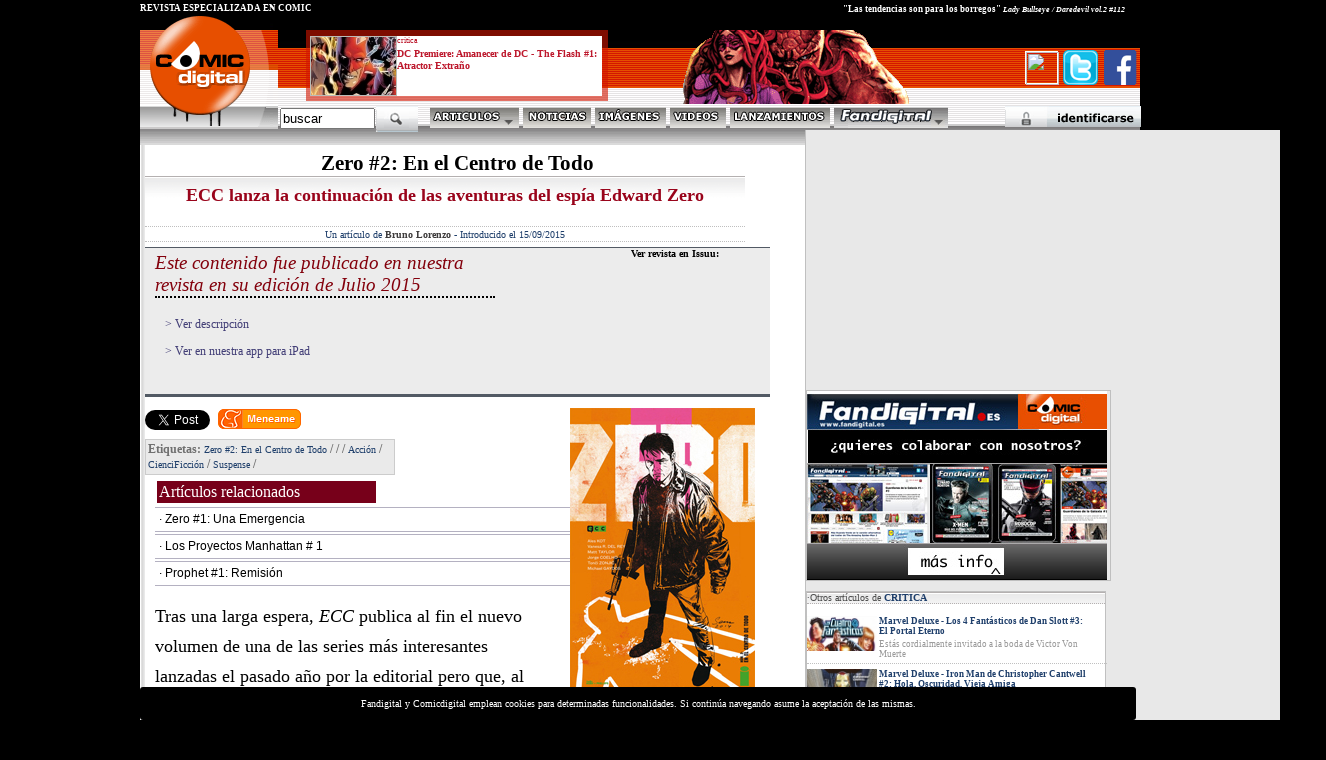

--- FILE ---
content_type: text/html
request_url: http://www.comicdigital.com/35303_1-Zero_2_En_el_Centro_de_Todo.html
body_size: 30207
content:
<html><head>

<meta name="language" content="Spanish">

<meta http-equiv="Content-Type" content="text/html; charset=iso-8859-1">
<style>
.avisocookies{


bottom: 0;
    position: fixed;
    width: 100%;
    z-index: 50000;
text-align: left;


background-color:black;
color:white;
font-family:verdana;
padding:11px;
font-size:10px;
text-align:center;
width: 996px;
margin-top: 1px;
border-color:white;
border-radius: 3px;
}
</style>
<div class="avisocookies">
Fandigital y Comicdigital emplean cookies para determinadas funcionalidades. Si continúa navegando asume la aceptación de las mismas.
</div>







<html>
<head><meta http-equiv="Content-Type" content="text/html; charset=windows-1252">
test
<html xmlns="http://www.w3.org/1999/xhtml" xmlns:fb="http://www.facebook.com/2008/fbml">
<meta http-equiv="Content-Language" content="es">

<meta name="GENERATOR" content="Microsoft FrontPage 4.0">
<meta name="ProgId" content="FrontPage.Editor.Document">

<meta name="author" content="Comic Digital">
<meta name="organization" content="Fanzine Digital SL">
<meta name="locality" content="Valencia, EspaÃ±a">
<meta name="Owner" content="Fanzine Digital SL">
<meta name="language" content="Spanish">

<meta name="lang" content="es">
<meta name="description" content="ECC continúa la publicación de una de las series más innovadoras del momento con un tomo que cierra tantas interrogantes como abre y demuestra que Ales Kot es uno de los guionistas más interesantes de la industria.">
<meta name="title" content="Zero #2: En el Centro de Todo  - critica de comic">

<meta name="keywords" content=", critica, comic ">


<script src="http://static.ak.connect.facebook.com/js/api_lib/v0.4/FeatureLoader.js.php" type="text/javascript"></script>

<title>Zero #2: En el Centro de Todo Comic Digital</title>
 <style type="text/css">
*{-moz-box-sizing: border-box;box-sizing: border-box}
p{margin-top:0px;margin-bottom:1em}
form{margin:0px}
input{padding:1px}
</style>
<STYLE>
<!--
A:visited {text-decoration: none;}
A:link {text-decoration: none}
A:hover {text-decoration:underline}
--->


</STYLE>

<script language="JavaScript">




function makeFrame() { 
 


   ifrm = document.createElement("IFRAME");    ifrm.setAttribute("src", "http://www.comicdigital.com/validafd.php?codigovuelta=35303&seccionvuelta=comic"); 
   ifrm.style.width = 100+"%"; 
   ifrm.style.height = 100+"%"; 
  
   
   
   
   ifrm.id="IFRAM";
   document.body.appendChild(ifrm); 

} 

function makeFrame2() { 
 


   ifrm = document.createElement("IFRAME"); 
   ifrm.setAttribute("src", "http://www.comicdigital.com/registrarse1026.php"); 
   
  ifrm.style.width = 100+"%"; 
   ifrm.style.height = 100+"%"; 
  
   
   
   
   ifrm.id="IFRAM";
   document.body.appendChild(ifrm); 

} 


function closeIFrame(){
var frame = window.parent.document.getElementById("IFRAM");
frame.parentNode.removeChild(frame);

}


function makeFramegeneral(urlframe) { 
 


   ifrm = document.createElement("IFRAME"); 
   ifrm.setAttribute("src", ""+urlframe); 
   
  ifrm.style.width = 100+"%"; 
   ifrm.style.height = 100+"%"; 
  
   
   
   
   ifrm.id="IFRAM";
   document.body.appendChild(ifrm); 

} 


</script>
<link rel="stylesheet" href="estiloscd1024C.css" type="text/css">
<script type="text/javascript" src="ajaxgeneral.js"></script>

<link rel="stylesheet" href="apoyos1025.css" type="text/css">

 




<script language="JavaScript">
function setVisibility(id, visibility) {
document.getElementById(id).style.display = visibility;
}




 </script>
<script type="text/javascript">
  function oculta (cpa) {
   document.getElementById(cpa).style.visibility="hidden";
}
function muestra (cpa) {
   document.getElementById(cpa).style.visibility="visible";
}

 function ocultados (cpa) {

   document.getElementById(cpa).style.display = "none";
}
</script>

<script type="text/javascript" src="http://www.fanzinedigital.com/embeddedcontent.js" defer="defer"></script>
<script src="http://www.fanzinedigital.com/AC_OETags.js" language="javascript"></script>
<script language="JavaScript" type="text/javascript">
<!--
// -----------------------------------------------------------------------------
// Globals
// Major version of Flash required
var requiredMajorVersion = 8;
// Minor version of Flash required
var requiredMinorVersion = 0;
// Minor version of Flash required
var requiredRevision = 0;
// -----------------------------------------------------------------------------
// -->
</script>
</head>

<body bgcolor="#000000"  leftMargin=0 topMargin=0 >

</a>

</div><script src="http://www.fanzinedigital.com/js/jquery-1.11.0.js"></script>
<script type="text/javascript">

  var _gaq = _gaq || [];
  _gaq.push(['_setAccount', 'UA-33460787-1']);
  _gaq.push(['_trackPageview']);

  (function() {
    var ga = document.createElement('script'); ga.type = 'text/javascript'; ga.async = true;
    ga.src = ('https:' == document.location.protocol ? 'https://ssl' : 'http://www') + '.google-analytics.com/ga.js';
    var s = document.getElementsByTagName('script')[0]; s.parentNode.insertBefore(ga, s);
  })();






</script>

<script>
  (function(i,s,o,g,r,a,m){i['GoogleAnalyticsObject']=r;i[r]=i[r]||function(){
  (i[r].q=i[r].q||[]).push(arguments)},i[r].l=1*new Date();a=s.createElement(o),
  m=s.getElementsByTagName(o)[0];a.async=1;a.src=g;m.parentNode.insertBefore(a,m)
  })(window,document,'script','//www.google-analytics.com/analytics.js','ga');

  ga('create', 'UA-48118660-1', 'comicdigital.com');
  ga('send', 'pageview');

</script>


<div class="cabecera1">
<div class="logocomicd">
<a href="http://www.comicdigital.com"><img src="logocomicdigitalfloated.gif" border="0"></a>
</div>
<div class="cabecera1derecha">

<div id="destacadocabecera"></div>
<div id="destacadocabecera2">

<div id="imgcuadradocabecera">

<span class="imgdecuadrado"><a href=http://www.comicdigital.com/42083_1-DC_Premiere_Amanecer_de_DC___The_Flash_1_Atractor_Extrano.html target="_blank">
<style>
.posimgcuadcd{
margin-top:-3px;
}
</style>
<img  class="posimgcuadcd" alt="DC Premiere: Amanecer de DC - The Flash #1: Atractor Extraño" src="http://www.fanzinedigital.com//imagenes/comic/ico5_img_flashspurrieruno-BG.jpg"  border="0"></a></span></div>
<a href="http://www.comicdigital.com/comic/comic_critica__1.html"><p class="estilodestacadoarribatipo">
critica</p></a>

<a href="http://www.comicdigital.com/42083_1-DC_Premiere_Amanecer_de_DC___The_Flash_1_Atractor_Extrano.html"><p class="estilodestacadoarriba">DC Premiere: Amanecer de DC - The Flash #1: Atractor Extraño</p></a>

<p class="estilodestacadoarribasubt">
</p>
                                                 </div><div class="revesp">REVISTA ESPECIALIZADA EN CÓMIC </div>
<div class="citasuperior">
"Las tendencias son para los borregos" <span class="citado">Lady Bullseye / Daredevil vol.2 #112</span></div>
</a></div>
<div id="botonesfbt">
<a href="#" onMouseDown="makeFrame()"><img class="avasuperiorpeq" src="http://www.fanzinedigital.com/imagenes/avatar/noavatar.gif" border=0 width=33 height=33></a><a href="#" onMouseDown="makeFramegeneral('pagetwitter.php')"><img src="http://www.fanzinedigital.com/logotwitter.gif" width=35 height=35 border=0></a>
<a href="#" onMouseDown="makeFramegeneral('pagefacebook.php')"><img src="http://www.fanzinedigital.com/logofb.gif" width=35 height=35 border=0></a>
</div>
<div id=adornocabecera>
<img src=http://www.comicdigital.com/transp//cap3.gif border=0>
</div>
<script type="text/javascript" src="jqmenucabeceracd.js"></script>
 <div id="menubotones">
               <a href="#" onmouseover="setVisibility('menupublicaciones', 'inline');" onmouseout="setVisibility('menupublicaciones', 'none');"><img border="0" src="imagenes/menu_articulos.gif"></a>      <a href="http://www.comicdigital.com/comic/comic_noticias__1.html"><img border="0" alt="noticias de cómic" src="imagenes/menu_noticias.gif"></a>
                     <a href="http://www.comicdigital.com/comic/comic_imagen__1.html"><img border="0" alt="imágenes de cómic" src="imagenes/menu_imagenes.gif"></a>

                      <a href="http://www.comicdigital.com/comic/comic_video__1.html"><img border="0" alt="videos de cómic" src="imagenes/menu_videos.gif"></a>
                      <a href="http://www.comicdigital.com/comic/comic_lanzamientos__1.html"><img alt="lanzamientos de cómic" border="0" src="imagenes/menu_lanzamientos.gif"></a>
<a href="http://www.fandigital.es" onmouseover="setVisibility('capasmenu1025', 'inline');" onmouseout="setVisibility('capasmenu1025', 'none');"><img alt="Fandigital" border="0" src="logofdencdcab.gif" class="lfd" ></a>



                    <!--fin botones-->


              </div>
<style>
#capasmenu1025{
    text-align:left;
width:585px;
height:310px;
min-height:320px;
/*Firefox es el de arriba, suele ser 9 menos*/

margin-left: 405px;
clear:both;
background-image: url('http://www.fanzinedigital.com/degradadomenusup.jpg');
background-color: white;
border-right: 1px solid #c0c0c0;
border-left: 1px solid #c0c0c0;
border-bottom: 1px solid #c0c0c0;
border-up: 1px solid #c0c0c0;
overflow:hidden;
position:absolute;
z-index: 50;
display:none;
}
</style>
<div id="capasmenu1025"  onMouseOver="setVisibility('capasmenu1025', 'inline');" onmouseout="ocultados('capasmenu1025');">


</div><script language="JavaScript">
$(document).ready(function(){
$( ".lfd" ).mouseover(function() {
  
$("#capasmenu1025").html("<center><img src=ajax-loader.gif border=0></center></div>");


$("#capasmenu1025").load("cabeceramenu1025cd.php",function(responseTxt,statusTxt,xhr){
      //if(statusTxt=="success")
      //alert("External content loaded successfully!");
    //if(statusTxt=="error")
      //alert("Error: "+xhr.status+": "+xhr.statusText);
  });
});

});
  </script>




 <div id="menupublicaciones" onmouseout="ocultados('menupublicaciones');">
<div class="casillapub"><a href="#" onmouseover="setVisibility('menupublicaciones', 'inline');" ><img border="0" src="imagenes/menu_articulosB.gif"></a></div>
<div class="casillapub"><a href="http://www.comicdigital.com/comic/comic_critica__1.html" onMouseOver="setVisibility('menupublicaciones', 'inline');"><img border="0" alt="crítica de cómic" src="imagenes/menu_publicacionesC.gif"></a></div>
<div class="casillapub"><a href="http://www.comicdigital.com/comic/comic_especial__1.html" onMouseOver="setVisibility('menupublicaciones', 'inline');"><img border="0" alt="especiales de cómic" src="imagenes/menu_especialesC.gif"></a></div>
<div class="casillapub"><a href="http://www.comicdigital.com/comic/comic_entrevistas__1.html" onMouseOver="setVisibility('menupublicaciones', 'inline');"><img border="0" alt="entrevistas de cómic" src="imagenes/menu_entrevistasC.gif"></a></div>
<div class="casillapub"><a href="http://www.comicdigital.com/comic/comic_blogs__1.html" onMouseOver="setVisibility('menupublicaciones', 'inline');"><img border="0" alt="blogs de cómic" src="imagenes/menu_blogsC.gif"></a></div>

</div>




<div id="validador">

<a href="#" onMouseDown="makeFrame()">
  <img src="validarse.gif" border="0"></a></div>

<div id="validaform">
<!--registro y recordatorio-->



<div id="formrg">
<div id="formrg1"><a href="registrarse1025.php"><span class="lformid">Registrarse</span></a></div>
<div id="formrg2"><a href="#" onclick="window.open('recordarpsw.html','open','width=350,height=240,directories=0,resizable=0,location=0,status=0,scrollbars=0,toolbar=0,menubar=0,titlebar=0');"><span class="lformid">Recuperar</span></a></div>
</div>

<!--formulario-->
<div id="validaformrojo">
<div id="formidtriple">
<div id="formid1">
<form method="POST" action="validar1025-do.php"><span class="palid">ID</span>
                  <input style="FONT-SIZE: 10px; FONT-FAMILY: Arial" size="7" name="nick" value="Nombre" onFocus="if (this.value == 'Nombre') this.value = '';" onBlur="if (this.value == '') this.value = 'Nombre';" onKeyPress="if ( (event.keyCode == 13) && checkLogin() ) this.form.submit();">
                                <input style="FONT-SIZE: 10px; FONT-FAMILY: Arial" size="7" name="keyword" value="passw" type="password" onFocus="if (this.value == 'passw') this.value = '';" onBlur="if (this.value == '') this.value = 'passw';" onKeyPress="if ( (event.keyCode == 13) && checkLogin() ) this.form.submit();"></b></font>
                                <input type="image" alt="Validar" src="botonenterid.gif" align="absmiddle" value="enviar" border="0" name="B1">
<!--med form-->
</div>
<div id="formid3"><a href='#' onMouseDown="setVisibility('validaform', 'none');"><img border="0" src="icocloseform.gif" align="absmiddle" width="12" height="12"></a>
<!--fin formulario-->
</a>     </form></div></div>
</div>
</div>   </div>
<div id="buscador">
<form method="POST" action="buscador1025.php"><input type="text" name="busqueda" value="buscar" size="10" onFocus="if (this.value == 'buscar') this.value = '';" onBlur="if (this.value == '') this.value = 'buscar';" onKeyPress="if ( (event.keyCode == 13) && checkLogin() ) this.form.submit();">
                <INPUT type="hidden" value="comic" name="secbusqueda"><span class="buscaimg"><input  type="image" src="logobuscar.gif" value="Enviar" name="B1" align="absmiddle"></span></form></div>
                </div>
                </div>
<!--fin espacio separacion e inicio contenido-->
<div align="center">

  <table border="0" cellpadding="0" cellspacing="0" width="1000" bgcolor="#FFFFFF">
    <tr>
<td width="5" background="imagenes/pixelsizqnorm.gif" nowrap height="1"><img border="0" src="pixel.gif" width="1" height="1"></td>
<td width="100%" height="20" valign="top">
       <div align="left">

  <table border="0" cellpadding="0" cellspacing="0" width="766" bgcolor="#FFFFFF">
    <tr>
      <td width="600" valign="top" ><style>
.todocdportadaart{
width:1000px;
margin-top:0px;

background-image: url('http://www.fanzinedigital.com/comicdigital/degrbasecd01.jpg');
background-repeat:repeat-x;
overflow:hidden;
border-top: 1px solid #E2E2E1;
background-color:blue;
}
</style>




<!---((PRUEBAS)) <BR> Número de paginas es 0 - -->




<p class="tituloprincipalart">
                                                        Zero #2: En el Centro de Todo</p>                                                    <p class="subtituloprincipal">  ECC lanza la continuación de las aventuras del espía Edward Zero                                                              </p>                                                                <div class="firmafecha">
                                                                <center> Un artículo de
                                                                  <a href="redaccion.php?clb=Bruno Lorenzo"><span class="colorderedactor">
     Bruno Lorenzo</span></a>

                                     -
                                               <span class="colorazulredaccion">      Introducido
                                                                el 15/09/2015</span></center></div>
                </center></center>

<style>
.capaissuutotal{
background-color: #ececec;
font-color:white;
font-style: arial;
font-size: 13px;	
width:100%;
height:150px;
clear:both;
border-bottom: 3px solid #525a64;
border-top: 1px solid #525a64;
margin-top: 5px;

}
.capaissuizq{
float:left;
width:350px;	
height:160px;
padding-left:10px;

}
.capaissuder{
float:right;
width:200px;
overflow: hidden;
height:160px;
text-align: center;
/*background-color: red;*/

}
.capaissuderdentro{

width:200px;
overflow: hidden;
height:220px;
margin-top:-100px;
/*background-color: red;*/

}
.textoaviso{
font-size: 19px;

font-style: italic;
color:#83000c;
border-bottom: 2px dotted black;
margin-top:4px;
}

.textoenlaces{
font-size: 12px;
font-color:#433f77;	
color:#433f77;
padding-left: 10px;
font-family: verdana;
font-style: underline;
}

.textovr{
font-size: 10px;
font-weight: bold;
font-family: verdana;	
color:black;
padding-left: 10px;
}

</style>
<div class="capaissuutotal">
<div class="capaissuizq">

<p class=textoaviso>Este contenido fue publicado en nuestra revista en su edición de Julio  2015</p><a href=http://www.articulos.fandigital.ES/35530_1-Zero_2_En_el_Centro_de_Todo.html><p class=textoenlaces> > Ver descripción</p></a> <a href=http://www.fandigital.es/ipad><p class=textoenlaces> > Ver en nuestra app para iPad</p></a></div>
<div class="capaissuder"><p class=textovr>Ver revista en Issuu:</p><div class="capaissuderdentro">

</div></div></div>       <div class="cajaimgppal"><img src="http://www.fanzinedigital.com/imagenes/comic/img_revzerodos2.jpg" border="0" alt="Zero #2: En el Centro de Todo"><div class="cajaft">
<span class="textonegritaft">Zero #2: En el Centro de Todo</span> USA - 2015<br><span class="textonegritaft"> Guionista:</span>Ales Kot <br> <span class="textonegritaft">Dibujante:</span>Jorge Coelho, Matt Taylor, Michael Gaydos, Ton&#269;i Zonji&#263;, Vanesa Del Rey<br>
<span class="textonegritaft">Editorial:</span>ECC Ediciones -
160 páginas - <span class="textonegrita">color</span>

<span class="textonegritaft">Precio:</span>14,95€
<div class="puntuacion">
PUNTUACION<br><img src="http://www.comicdigital.com/imagenes/notacomicsi.gif" border=0><span class="notapuntuacion"><img src="http://www.comicdigital.com/imagenes/notacomicsi.gif" border=0><span class="notapuntuacion"><img src="http://www.comicdigital.com/imagenes/notacomicsi.gif" border=0><span class="notapuntuacion"><img src="http://www.comicdigital.com/imagenes/notacomicsi.gif" border=0><span class="notapuntuacion"><img src="http://www.comicdigital.com/imagenes/notacomicmd.gif" border=0><span class="notapuntuacion">4,5/5</span></div> </div>

</div>
        <div class="capabotonfb">
<div class="fb-share-button" data-href="http://www.comicdigital.com/35303_1-Zero_2_En_el_Centro_de_Todo.html" data-width="120" data-type="button_count"></div>
<a href="https://twitter.com/share" class="twitter-share-button" data-via="comicdigital">Tweet</a>
<script>!function(d,s,id){var js,fjs=d.getElementsByTagName(s)[0],p=/^http:/.test(d.location)?'http':'https';if(!d.getElementById(id)){js=d.createElement(s);js.id=id;js.src=p+'://platform.twitter.com/widgets.js';fjs.parentNode.insertBefore(js,fjs);}}(document, 'script', 'twitter-wjs');</script>
<a href="http://www.meneame.net/submit.php?url=http://www.comicdigital.com/35303_1-Zero_2_En_el_Centro_de_Todo.html" target="_blank"><img class="meneamebot" src="http://www.fanzinedigital.com/meneame.png" border=0></a>

</div>
<div class="capatags">

     Etiquetas:
<a href=http://www.comicdigital.com/buscador1025.php?busqueda=Zero #2: En el Centro de Todo><span class="estilotags">Zero #2: En el Centro de Todo</a></span> / <a href=http://www.comicdigital.com/buscador1025.php?busqueda=><span class="estilotags"></a></span> / <a href=http://www.comicdigital.com/buscador1025.php?busqueda=><span class="estilotags"></a></span> / <a href=http://www.comicdigital.com/buscador1025.php?tag=Acciooon><span class="estilotags">Acción</a></span> / <a href=http://www.comicdigital.com/buscador1025.php?tag=CienciFicciooon><span class="estilotags">CienciFicción</a></span> / <a href=http://www.comicdigital.com/buscador1025.php?tag=Suspense><span class="estilotags">Suspense</a></span> / </div>

<p class=articulosrelacionados>Artículos relacionados</p>

                
<a href="http://www.comicdigital.com/34154_1-Zero_1_Una_Emergencia.html"><p class="articulosrelacionadosc">· Zero #1: Una Emergencia</p></a>
                    
      <a href="http://www.comicdigital.com/27522_1-Los_Proyectos_Manhattan__1.html"><p class="articulosrelacionadosc">· Los Proyectos Manhattan # 1</p></a>
                    
      <a href="http://www.comicdigital.com/30469_1-Prophet_1_Remision.html"><p class="articulosrelacionadosc">· Prophet #1: Remisión</p></a>
                    
      <p class="textoarticuloprincipalCD">Tras una larga espera, <span class=textoarticuloprincipalCDi>ECC</span> publica al fin el nuevo volumen de una de las series más interesantes lanzadas el pasado año por la editorial pero que, al mismo tiempo, parece que ha pasado bastante desapercibida entre los lectores, quizás por el propio carácter de su protagonista: el espía <span class=textoarticuloprincipalCDb>Edward Zero</span>, quien <a href=http://www.comicdigital.com/34154_1-Zero_1_Una_Emergencia.html target="_blank"><span class="linktexto">al final del primer tomo</span></a> dejó con la boca abierta a más de uno. <br />
<br />
<table border="0" cellpadding="0" cellspacing="0" width="30" align="center" >
    <tr> <td width="30">     <div class=espacioimgnc><img border="0" src="http://www.fanzinedigital.com/imagenes/comic/img_revzerodos2_c3.jpg" align="center">
    </div></td>
</tr>
  </table><br />
La acción comienza donde la dejamos, atisbando aún más cosas del curioso mundo en el que se mueve Zero y explorando hasta dónde están dispuestos a llegar tanto él como su compañeros para cumplir los objetivos de su misión. La violencia explícita se entremezcla con una necesidad, la de Zero, quién intenta encontrar en su mente el sentido de sus actos, afrontar las pérdidas y lidiar con los sentimientos que emergen de las profundidades de su ser. México, Bosnia o Islandia son algunos de los países que visita, en una colección que afianza la posición de la editorial <span class=textoarticuloprincipalCDi>Image</span> en el mercado, la única capaz de plantar cara a <span class=textoarticuloprincipalCDi>Marvel</span> y <span class=textoarticuloprincipalCDi>DC</span> con propuestas atractivas, independientes y que trata de dar la vuelta a los estereotipos y géneros de siempre, atrayendo al público gracias al gran trabajo de autores y editores, siempre interesados en hablar de temáticas transversales, que apoyan el núcleo de su historia. <br />
<br />
<table border="0" cellpadding="0" cellspacing="0" width="30" align="center" >
    <tr> <td width="30">     <div class=espacioimgnc><img border="0" src="http://www.fanzinedigital.com/imagenes/comic/img_revzerodos2_c4.jpg" align="center">
    </div></td>
</tr>
  </table><br />
<span class=textoarticuloprincipalCDb>Alex Kot</span>, guionista que está realizando también un gran trabajo en <span class=textoarticuloprincipalCDi>Vengadores Secretos (Panini)</span>, construye así un magnífico y revitalizante <span class=textoarticuloprincipalCDi>thriller</span>, en el que también hay espacio para la experimentación visual, pues cada entrega está realizada por un artista diferente, mezclando una vez más nombres consagrados como <span class=textoarticuloprincipalCDb>Michael Gaydos</span> con jóvenes promesas como <span class=textoarticuloprincipalCDb>Matt Taylor, Jorge Coelho, Ton&#269;i Zonji&#263;</span> o <span class=textoarticuloprincipalCDb>Vanesa Del Rey</span> unidos por un elemento en común: el color de la ganadora del premio Eisner, <span class=textoarticuloprincipalCDb>Jordie Bellaire</span>. <br />
<br />
<table border="0" cellpadding="0" cellspacing="0" width="30" align="center" >
    <tr> <td width="30">     <div class=espacioimgnc><img border="0" src="http://www.fanzinedigital.com/imagenes/comic/img_revzerodos2_c2.jpg" align="center">
    </div></td>
</tr>
  </table>        <br>

</center><p align="right">
        <div class="anunciogoogleinfB">
<script type="text/javascript"><!--
google_ad_client = "pub-7060389800789836";
/* 336x280, creado 4/05/10 */
google_ad_slot = "9627097826";
google_ad_width = 336;
google_ad_height = 280;
//-->
</script>
<script type="text/javascript"
src="http://pagead2.googlesyndication.com/pagead/show_ads.js">
</script>
</div>
</td>                   <td width="35px" vAlign="top" nowrap>
                   <img src="http://www.fanzinedigital.com/pixel.gif" border=0>
                   </td>
                  <td width="300px" vAlign="top"><div id="capaderechar"><script type="text/javascript"><!--
google_ad_client = "pub-7060389800789836";
/* 300x250, creado 25/06/09 */
google_ad_slot = "2421220680";
google_ad_width = 300;
google_ad_height = 250;
//-->
</script>
<script type="text/javascript"
src="http://pagead2.googlesyndication.com/pagead/show_ads.js">
</script>
<style>
#nuevoclb{

overflow:hidden;
width:305px;
margin-bottom:10px;
margin-top: 10px;
padding-2px;
border-left: 1px solid #BFBFBF;
border-right: 1px solid #BFBFBF;
border-bottom: 1px solid #BFBFBF;
border-top: 1px solid #BFBFBF;
}
</style>
<div id="nuevoclb">
<a href="http://www.fanzinedigital.com/redaccion23.php?clb=nv"><img src="http://www.fanzinedigital.com/imagenes/publicidad/nuevoclbr.jpg" border=0>
</a>
</div>
<div id="cajamasarticulos">
<p class=otrosartsde>
·Otros artículos de <a href=comic/comic_critica__1.html><span class="nombredearticulo">CRITICA</a></span>
</p>
<div id="agrupacuadrado50ymasarticuloscd"><div id="cuadrado50"><img height="35" width="70" alt="Marvel Deluxe - Los 4 Fantásticos de Dan Slott #3: El Portal Eterno" src="http://www.fanzinedigital.com/imagenes/comic/ico5_img_ffslotttres-BG.jpg" width="120" border="0">  </div>                          <div id="masarticuloscd"><a href="http://www.comicdigital.com/42098_1-Marvel_Deluxe___Los_4_Fantasticos_de_Dan_Slott_3_El_Portal_Eterno.html">
                                  <p class="masarticulosgrisb">Marvel Deluxe - Los 4 Fantásticos de Dan Slott #3: El Portal Eterno</p><p class="masarticulosgris">Estás cordialmente invitado a la boda de Victor Von Muerte</p></a></div></div><div id="agrupacuadrado50ymasarticuloscd"><div id="cuadrado50"><img height="35" width="70" alt="Marvel Deluxe - Iron Man de Christopher Cantwell #2: Hola, Oscuridad, Vieja Amiga" src="http://www.fanzinedigital.com/imagenes/comic/ico5_img_ironcantw-BG.jpg" width="120" border="0">  </div>                          <div id="masarticuloscd"><a href="http://www.comicdigital.com/42097_1-Marvel_Deluxe___Iron_Man_de_Christopher_Cantwell_2_Hola_Oscuridad_Vieja_Amiga.html">
                                  <p class="masarticulosgrisb">Marvel Deluxe - Iron Man de Christopher Cantwell #2: Hola, Oscuridad, Vieja Amiga</p><p class="masarticulosgris"> Finaliza esta recomendable etapa del Vengador Dorado</p></a></div></div><div id="agrupacuadrado50ymasarticuloscd"><div id="cuadrado50"><img height="35" width="70" alt="Marvel Essentials - Increíbles Spiderman y Lobezno" src="http://www.fanzinedigital.com/imagenes/comic/ico5_img_essentlobspi-BG.jpg" width="120" border="0">  </div>                          <div id="masarticuloscd"><a href="http://www.comicdigital.com/42096_1-Marvel_Essentials___Increibles_Spiderman_y_Lobezno.html">
                                  <p class="masarticulosgrisb">Marvel Essentials - Increíbles Spiderman y Lobezno</p><p class="masarticulosgris">Aventuras salvajes en tamaño bolsillo</p></a></div></div><div id="agrupacuadrado50ymasarticuloscd"><div id="cuadrado50"><img height="35" width="70" alt="Biblioteca Superman #3 - #4" src="http://www.fanzinedigital.com/imagenes/comic/ico5_img_supesacerotres-BG.jpg" width="120" border="0">  </div>                          <div id="masarticuloscd"><a href="http://www.comicdigital.com/42095_1-Biblioteca_Superman_3___4.html">
                                  <p class="masarticulosgrisb">Biblioteca Superman #3 - #4</p><p class="masarticulosgris">Nuevas entregas de esta imprescindible colección</p></a></div></div><div id="agrupacuadrado50ymasarticuloscd"><div id="cuadrado50"><img height="35" width="70" alt="Shade, el Hombre Cambiante de Peter Milligan y Chris Bachalo #1" src="http://www.fanzinedigital.com/imagenes/comic/ico5_img_shadepaniniuno-BG.jpg" width="120" border="0">  </div>                          <div id="masarticuloscd"><a href="http://www.comicdigital.com/42094_1-Shade_el_Hombre_Cambiante_de_Peter_Milligan_y_Chris_Bachalo_1.html">
                                  <p class="masarticulosgrisb">Shade, el Hombre Cambiante de Peter Milligan y Chris Bachalo #1</p><p class="masarticulosgris">Comienza la recuperación de este clásico Vertigo</p></a></div></div>            <!-- posible listado completo DERECHA-->
                               <span class="masarticulos"><a href=revistacomic/comic_critica_1.html">
                                <a href=comic/comic_critica__1.html><span class="listadocompleto">Listado completo
                </span></a><a href=comic/comic_critica__1.html><img title="Ver listado completo" src="http://www.comicdigital.com/imagenes/carpetaam.gif" border="0" align="absmiddle"></a>
</div>
<a class="twitter-timeline" data-dnt="true" href="https://twitter.com/comicdigital" data-widget-id="387975504248057856">Tweets by @comicdigital</a>
<script>!function(d,s,id){var js,fjs=d.getElementsByTagName(s)[0],p=/^http:/.test(d.location)?'http':'https';if(!d.getElementById(id)){js=d.createElement(s);js.id=id;js.src=p+"://platform.twitter.com/widgets.js";fjs.parentNode.insertBefore(js,fjs);}}(document,"script","twitter-wjs");</script>


</div>

</td>
      </tr>
  </table>

</div>
</td>
    </tr>
  </table>

</div>
<!--bajo-->
<div align="center">
  <table border="0" cellpadding="0" cellspacing="0" width="1000px" height="32" bgcolor="white">
    <tr>
      <td width="10" height="32" nowrap background="imagenes/bajoizqaj.gif">
      <img border="0" src="pixel.gif" width="1" height="1"></td>
      <td width="990" nowrap height="32">
        <div align="left">
          <table border="0" cellpadding="0" cellspacing="0" width="100%">
            <tr>
              <td width="600" height="32" background="imagenes/bajoizq.gif" nowrap><img border="0" src="imagenes/pixel.gif" width="1" height="1"></td>
              <td width="16" height="32" nowrap background="imagenes/bajoder.gif"><img border="0" src="imagenes/bajoint.gif" width="16" height="32"></td>
              <td width="308" height="32" nowrap background="imagenes/bajoder.gif">
                <a href="redaccion1025.php"><img border="0" alt="contactar" src="imagenes/botoncontacto.gif"></a><a href="infolegal1025.php"><img border="0" src="imagenes/botoninfo.gif"></a><a href="impresa1025.php"><img border="0" src="imagenes/botonrevista.gif" alt="EdiciÃ³n impresa"></a></td></td>
          </table>
        </div>
      </td>
    </tr>
  </table>
</div>
<!--fin bajo-->
</body>
</html>

--- FILE ---
content_type: text/html; charset=utf-8
request_url: https://www.google.com/recaptcha/api2/aframe
body_size: 267
content:
<!DOCTYPE HTML><html><head><meta http-equiv="content-type" content="text/html; charset=UTF-8"></head><body><script nonce="LFiGjhCpj6CCb48HtaThMQ">/** Anti-fraud and anti-abuse applications only. See google.com/recaptcha */ try{var clients={'sodar':'https://pagead2.googlesyndication.com/pagead/sodar?'};window.addEventListener("message",function(a){try{if(a.source===window.parent){var b=JSON.parse(a.data);var c=clients[b['id']];if(c){var d=document.createElement('img');d.src=c+b['params']+'&rc='+(localStorage.getItem("rc::a")?sessionStorage.getItem("rc::b"):"");window.document.body.appendChild(d);sessionStorage.setItem("rc::e",parseInt(sessionStorage.getItem("rc::e")||0)+1);localStorage.setItem("rc::h",'1768816969535');}}}catch(b){}});window.parent.postMessage("_grecaptcha_ready", "*");}catch(b){}</script></body></html>